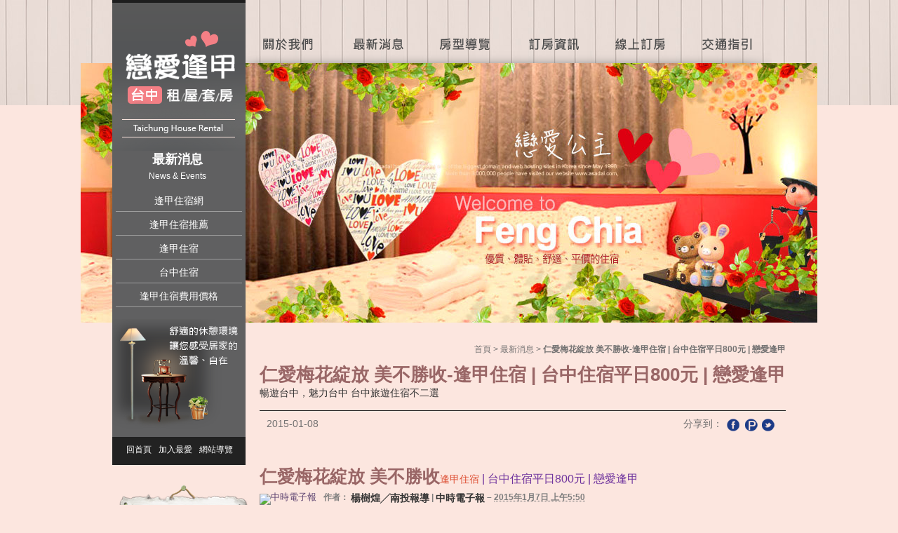

--- FILE ---
content_type: text/html; charset=UTF-8
request_url: https://www.vvn.com.tw/news-70e80bc1-dcc9-289c-d25c-40f96b56fcde.html
body_size: 23980
content:
<!DOCTYPE html PUBLIC "-//W3C//DTD XHTML 1.0 Transitional//EN" "http://www.w3.org/TR/xhtml1/DTD/xhtml1-transitional.dtd">
<html xmlns="http://www.w3.org/1999/xhtml">
<head>
<meta http-equiv="Content-Type" content="text/html; charset=utf-8" />
<meta http-equiv="content-language" content="zh-tw">
<meta name="keywords" content="逢甲住宿 | 台中住宿平日800元 | 戀愛逢甲" />
<meta name="description" content="逢甲住宿 | 台中住宿平日800元 | 戀愛逢甲" />
<title>逢甲住宿 | 台中住宿平日800元 | 戀愛逢甲</title>	
<link rel="index" title="逢甲住宿 | 台中住宿平日800元 | 戀愛逢甲" href="http://www.vvn.com.tw/index.html" />
<link rel="sitemap" type="htm" title="逢甲住宿 | 台中住宿平日800元 | 戀愛逢甲" href="http://www.vvn.com.tw/Sitemap.html" />
<link rel="sitemap" type="htm" title="逢甲住宿 | 台中住宿平日800元 | 戀愛逢甲" href="http://www.vvn.com.tw/Sitemap.xml" />
<link rel="alternate" type="application/rss+xml" href="http://www.vvn.com.tw/rss.xml" title="逢甲住宿 | 台中住宿平日800元 | 戀愛逢甲" />
<META name="author" content="逢甲住宿 | 台中住宿平日800元 | 戀愛逢甲">
<META name=COPYRIGHT content="逢甲住宿 | 台中住宿平日800元 | 戀愛逢甲版權所有">
<link href="../css/main.css" rel="stylesheet" type="text/css" />
<script src="https://ajax.googleapis.com/ajax/libs/jquery/1.8.2/jquery.min.js"></script>
<script src="../jquery/jquery.cycle.all.min.js" type="text/javascript"></script>
<script type="application/javascript">
(function(w,d,t,r,u){
	w[u]=w[u]||[];w[u].push({
		'projectId':'1000262250592','properties':{'pixelId':'427790'}
	});
	var s=d.createElement(t);s.src=r;s.async=true;
	s.onload=s.onreadystatechange=function(){
		var y,rs=this.readyState,c=w[u];
		if(rs&&rs!="complete"&&rs!="loaded"){
			return
		}
		try{
			y=YAHOO.ywa.I13N.fireBeacon;w[u]=[];
			w[u].push=function(p){y([p])};
			y(c)
		}catch(e){}
	};
	var scr=d.getElementsByTagName(t)[0],par=scr.parentNode;par.insertBefore(s,scr)
})(window,document,"script","https://s.yimg.com/wi/ytc.js","dotq");
</script>
<script>
(function(w,d,t,r,u){
	var f,n,i;w[u]=w[u]||[],f=function(){
		var o={ti:"5037876"};
		o.q=w[u],w[u]=new UET(o),w[u].push("pageLoad")
	},n=d.createElement(t),n.src=r,n.async=1,n.onload=n.onreadystatechange=function(){
		var s=this.readyState;s&&s!=="loaded"&&s!=="complete"||(f(),n.onload=n.onreadystatechange=null)
	},i=d.getElementsByTagName(t)[0],i.parentNode.insertBefore(n,i)
})(window,document,"script","//bat.bing.com/bat.js","uetq");
</script>
<noscript><img src="//bat.bing.com/action/0?ti=5037876&Ver=2" height="0" width="0" style="display:none; visibility: hidden;" /></noscript>
<!-- Global site tag (gtag.js) - Google Analytics -->
<script async src="https://www.googletagmanager.com/gtag/js?id=UA-128677718-1"></script>
<script>
  window.dataLayer = window.dataLayer || [];
  function gtag(){dataLayer.push(arguments);}
  gtag('js', new Date());

  gtag('config', 'UA-128677718-1');
</script>
<!-- Global site tag (gtag.js) - Google Analytics -->
<script async src="https://www.googletagmanager.com/gtag/js?id=UA-159864869-1"></script>
<script>
  window.dataLayer = window.dataLayer || [];
  function gtag(){dataLayer.push(arguments);}
  gtag("js", new Date());

  gtag("config", "UA-159864869-1");
</script>
<script type="application/javascript">(function(w,d,t,r,u){w[u]=w[u]||[];w[u].push({"projectId":"10000","properties":{"pixelId":"10058755"}});var s=d.createElement(t);s.src=r;s.async=true;s.onload=s.onreadystatechange=function(){var y,rs=this.readyState,c=w[u];if(rs&&rs!="complete"&&rs!="loaded"){return}try{y=YAHOO.ywa.I13N.fireBeacon;w[u]=[];w[u].push=function(p){y([p])};y(c)}catch(e){}};var scr=d.getElementsByTagName(t)[0],par=scr.parentNode;par.insertBefore(s,scr)})(window,document,"script","https://s.yimg.com/wi/ytc.js","dotq");</script>
</head>

<body>
<!--<div style="width:100%; background-color:#FFF; height:5000px; text-align:center; position:absolute; z-index:1000;">
<a href="http://www.crp.com.tw/" target="_blank"><img src="images/app.jpg" border="0" /></a>
</div>-->




	<script type="text/javascript">
	jQuery(document).ready(function(cash) {
		$('#sider ul').cycle({
			fx:    'fade',  //特效           speed:  7500,
			timeout:  7200,
			random:  1
		});
	}); </script>
    <div id="sider">
    	<ul>
        	<li class="sider1"></li>
            <li class="sider2"></li>
            <li class="sider3"></li>
            <li class="sider4"></li>
        </ul>
    </div>
    <div id="wrapper">
    	<div class="content">
        	<div class="sidebar">
            	<div class="cis"><h2><a href="/">戀愛逢甲住宿套房</a></h2></div>
                <div class="nav">
                	<h2>最新消息</h2>
                    <span>News  & Events</span>
                    <ul>
	
    <li><a href="/news_c11.html" title="逢甲住宿網">逢甲住宿網</a></li>
    
    <li><a href="/news_c10.html" title="逢甲住宿推薦">逢甲住宿推薦</a></li>
    
    <li><a href="/news_c4.html" title="逢甲住宿">逢甲住宿</a></li>
    
    <li><a href="/news_c5.html" title="台中住宿">台中住宿</a></li>
    
    <li><a href="/news_c6.html" title="逢甲住宿費用價格">逢甲住宿費用價格</a></li>
    
</ul>
                </div>
                <div class="img"></div>
                <div class="functionBar">
               		<h3>版頭選單</h3>
                	<ul>
                   		<li><a href="/">回首頁</a></li>
                    	<li><a href="javascript:window.external.AddFavorite ('http://www.vvn.com.tw/','')">加入最愛</a></li>
                    	<li style="margin-right:0;"><a href="Sitemap.html">網站導覽</a></li>
                	</ul>
            	</div>
            	<div class="call">歡迎您直接來電了解房間訊息 訂房專線 07-5366227</div>
                <div class="sideAD">
                	<h3>側欄選單</h3>
                    <ul>
            			<li><a href="profile-map.html" target="_blank" title="逢甲住宿交通資訊"><img src="/userfiles/2013092518310014.png" width="190" style="border:0px;" alt="逢甲住宿交通資訊"></a></li><li><a href="https://www.vvn.com.tw/contact.html" target="_blank" title="線上訂房逢甲住宿"><img src="/userfiles/20130925183118294.png" width="190" style="border:0px;" alt="線上訂房逢甲住宿"></a></li><li><a href="profile-about.html" target="_blank" title=""><img src="/userfiles/20170303140822276.jpg" width="190" style="border:0px;" alt=""></a></li>
                        <li><a href="http://line.naver.jp/ti/p/~@plx5568n"><img src="/userfiles/20160308153221647.png"></a></li>
                    </ul>
                </div>
            </div>
            <div class="contentMain">
            	<div id="header">
	<h2>版頭選單</h2>
    <ul>
    	<li class="about"><a href="profile-about.html">關於我們</a></li>
        <li class="room"><a href="news.html">最新消息</a></li>
        <li class="news"><a href="products.html">房型導覽</a></li>
        <li class="information"><a href="profile-information.html">訂房資訊</a></li>
        <li class="scenic"><a href="https://www.vvn.com.tw/contact.html" target="_blank">線上訂房</a></li>
        <li class="contact"><a href="profile-map.html">交通指引</a></li>
    </ul>
</div>


              <div class="contentWrap">
                	<div class="waylink"> <a href="/">首頁</a> &gt; <a href="news.html">最新消息</a> &gt; <strong>仁愛梅花綻放 美不勝收-逢甲住宿 | 台中住宿平日800元 | 戀愛逢甲</strong></div>
                    <h1>仁愛梅花綻放 美不勝收-逢甲住宿 | 台中住宿平日800元 | 戀愛逢甲</h1>
                    <span>暢遊台中，魅力台中 台中旅遊住宿不二選</span>
                    <div class="wrap">
                    	<div class="date">2015-01-08</div>
                    	<div class="share">
                        	<p>分享到：</p>
                            <ul>
                            	<li class="fPlus"><a href="javascript: void(window.open('http://www.facebook.com/share.php?u='.concat(encodeURIComponent(location.href)) ));" title="分享到臉書"></a></li>
                                <li class="pPlus"><a href="javascript: void(window.open('http://www.plurk.com/?qualifier=shares&status=' .concat(encodeURIComponent(location.href)) .concat(' ') .concat('&#40;') .concat(encodeURIComponent(document.title)) .concat('&#41;')));" title="分享到噗浪"></a></li>
                                <li class="tPlus"><a href="javascript: void(window.open('http://twitter.com/home/?status='.concat(encodeURIComponent(document.title)) .concat(' ') .concat(encodeURIComponent(location.href))));" title="分享到推特"></a></li>
                            </ul>
                        </div>
                    </div>
                    <div class="article"><div class="yom-mod yom-art-hd" id="mediaarticlehead" style="margin: 12px 0px 20px; padding: 0px; zoom: 1; border-top-style: none; border-color: rgb(52, 78, 127); color: rgb(0, 0, 0); font-family: arial, STHeiti, pmingliu, sans-serif; font-size: 13.3333330154419px; line-height: 10.6686668395996px;">
	<div class="bd" id="yui_3_9_1_1_1420680593951_801" style="margin: 0px; padding: 0px; zoom: 1;">
		<h1 class="headline" id="yui_3_9_1_1_1420680593951_800" style="margin: 0px 0px 10px; padding: 0px; font-size: 24.6666660308838px; line-height: 33.1694984436035px;">
			仁愛梅花綻放 美不勝收<a class="yschttl spt" data-bk="5059.1" dirtyhref="http://ri.search.yahoo.com/_ylt=A8tUwZgc3q1UsSIA3M5r1gt.;_ylu=X3oDMTEzdjBvYWdzBHNlYwNzcgRwb3MDMgRjb2xvA3R3MQR2dGlkA1RXQzA4NF8x/RV=2/RE=1420709532/RO=10/RU=http%3a%2f%2fwww.vvn.com.tw%2f/RK=0/RS=hv4Vkx0EdojgMgbtZR0ml2HgAJM-" href="http://www.vvn.com.tw/" id="link-2" style="color: rgb(110, 50, 157); font-size: 16px; font-family: &#039;helvetica neue&#039;, helvetica, arial, &#039;microsoft jhenghei&#039;, &#039;Heiti TC&#039;, sans-serif; line-height: 19.5px;" target="_blank"><span style="color: rgb(221, 77, 49);">逢甲住宿</span>&nbsp;| 台中住宿平日800元 | 戀愛逢甲</a><br />
			<a data-rapid_p="1" href="http://www.chinatimes.com/" rel="nofollow" style="font-size: 13.3333330154419px; line-height: 10.6686668395996px; color: rgb(93, 67, 112); text-decoration: none;" target="_blank"><img alt="中時電子報" class="logo" src="https://s1.yimg.com/bt/api/res/1.2/N6NH4ZL0SsQ_yxQKdYtgrw--/YXBwaWQ9eW5ld3M7Zmk9Zml0O2g9NDM0/http://l.yimg.com/os/publish-images/news/2013-11-04/047f292e-bb91-434c-b841-98c6c817a719_logo-1-.png" style="border: 0px; display: inline; margin: 0px 10px 0px 0px; vertical-align: middle; height: 27px; background-repeat: no-repeat;" title="" /></a><cite class="byline vcard" style="font-style: normal; color: rgb(125, 125, 125); font-size: 12px; font-family: Arial; vertical-align: middle; line-height: 2.2em; display: inline !important;">作者：&nbsp;<span class="fn">楊樹煌╱南投報導</span>&nbsp;|&nbsp;<span class="provider org">中時電子報</span>&nbsp;&ndash;&nbsp;<abbr style="border: 0px;" title="2015-01-06T21:50:38Z">2015年1月7日 上午5:50</abbr></cite></h1>
	</div>
</div>
<div class="yog-wrap yom-art-bd" id="yui_3_9_1_1_1420680593951_576" style="margin: 0px -10px 20px 0px; padding: 0px; zoom: 1; border-top-style: none; color: rgb(0, 0, 0); font-family: arial, STHeiti, pmingliu, sans-serif; font-size: 13.3333330154419px; line-height: 10.6686668395996px;">
	<div class="yog-col yog-5u" style="margin: 0px 20px 0px 0px; padding: 0px; float: left; width: 190px;">
		<div class="rapid-nf yom-mod yom-art-related yom-art-related-modal yom-art-related-carousel" id="mediaarticlerelatedcarousel" style="margin: 0px; padding: 0px; zoom: 1; border-top-style: none; border-color: rgb(52, 78, 127);">
			<div class="hd" style="margin: 0px; padding: 0px 0px 6px; zoom: 1;">
				<h3 style="margin: 0px; padding: 0px; font-size: 13.3333330154419px; text-transform: uppercase; display: inline; color: rgb(22, 22, 22);">
					相關內容</h3>
			</div>
			<div class="bd" style="margin: 0px 0px 10px; padding: 0px; zoom: 1; border-bottom-width: 3px; border-bottom-style: double; border-bottom-color: rgb(218, 218, 218);">
				<ul style="margin: 0px; padding-right: 0px; padding-left: 0px; list-style: none;">
					<li class="photo first last" style="margin: 0px 0px 20px; padding: 0px; list-style: none; vertical-align: top; font-size: 13.3333330154419px; line-height: 1.45em; color: rgb(65, 65, 65);">
						<a class="media" data-rapid_p="1" data-ylk="pkg:e729af66-32e7-3af2-9bb7-0591ff576e48;ver:6170da64-9630-11e4-b7de-5a858c5b5266;ct:p;" href="https://tw.news.yahoo.com/lightbox/%E4%BB%81%E6%84%9B%E9%84%89%E7%9C%89%E5%8E%9F%E9%83%A8%E8%90%BD%E5%BE%80%E6%83%A0%E8%93%80%E6%9E%97%E5%A0%B4%E7%9A%84%E8%B7%AF%E9%82%8A-%E5%8D%B3%E5%8F%AF%E8%A7%80%E8%B3%9E%E5%88%B0%E6%A2%85%E8%8A%B1%E7%9B%9B%E9%96%8B%E5%8D%B3%E6%99%AF-%E6%A5%8A%E6%A8%B9%E7%85%8C%E6%94%9D-photo-215038278.html" style="color: rgb(93, 67, 112); text-decoration: none; display: inline-block; position: relative; overflow: hidden; zoom: 1; margin-bottom: 2px; font-weight: bold; background-color: rgb(0, 0, 0);"><img alt="經過幾波寒流之後，位於仁愛鄉中原與眉原部落之間，廣達50餘公頃的新梅園祕境，隨著氣候變冷，梅花也朵朵綻放，形成一片花海景觀，每天都吸引賞花人潮湧至，讓眉原成為另一賞梅的新熱門景點。" height="114" src="https://s1.yimg.com/bt/api/res/1.2/FQgdW7b4ScrupSlP9C_LWw--/YXBwaWQ9eW5ld3M7Y2g9MjY5O2NyPTE7Y3c9NDUwO2R4PTA7ZHk9MDtmaT11bGNyb3A7aD0xMTQ7cT03NTt3PTE5MA--/http://media.zenfs.com/zh_hant_tw/News/Chinatimes/C04107000596.jpg" style="border: 0px; display: block; background-repeat: no-repeat;" title="經過幾波寒流之後，位於仁愛鄉中原與眉原部落之間，廣達50餘公頃的新梅園祕境，隨著氣候變冷，梅花也朵朵綻放，形成一片花海景觀，每天都吸引賞花人潮湧至，讓眉原成為另一賞梅的新熱門景點。" width="190" /><span class="action enlarge" style="display: block; position: absolute; bottom: 0px; left: 0px; width: 190px; padding: 7px 7px 7px 29px; color: rgb(255, 255, 255); font-size: 13.3333330154419px; font-weight: normal; background-image: url(https://s1.yimg.com/os/mit/media/themes/blue005790/images/map-theme_ltr-6fc9117.png); background-color: rgba(0, 0, 0, 0.701961); background-position: 5px -1542px; background-repeat: no-repeat;">看相片</span></a>
						<p style="margin: 0px; padding: 0px; font-family: Arial; font-size: 12px; line-height: 16.9260005950928px;">
							經過幾波寒流之後，位於仁愛鄉中原與眉原部落之間，廣達50餘公&nbsp;&hellip;</p>
					</li>
				</ul>
			</div>
		</div>
	</div>
	<div class="yog-col yog-11u" id="yui_3_9_1_1_1420680593951_575" style="margin: 0px 10px 0px 0px; padding: 0px; float: none; width: auto; overflow: visible;">
		<div id="yui_3_9_1_1_1420680593951_574" itemscope="" itemtype="https://schema.org/Article" style="margin: 0px; padding: 0px;">
			<div class="yom-mod yom-art-content " id="mediaarticlebody" itemprop="articleBody" style="margin: 0px 0px 5px; padding: 0px 0px 20px; zoom: 0; border-top-style: none; border-color: rgb(52, 78, 127);">
				<div class="bd" id="yui_3_9_1_1_1420680593951_573" style="margin: 0px; padding: 0px; zoom: 0; font-size: 16px; font-family: Georgia, Times, &#039;Times New Roman&#039;, serif; line-height: 25.6047973632813px;">
					<p class="first" id="yui_3_9_1_1_1420680593951_807" style="margin: 0px; padding: 0px; font-family: arial, STHeiti, pmingliu, sans-serif !important; line-height: 29.6055469512939px; letter-spacing: 0px;">
						中國時報【楊樹煌╱南投報導】</p>
					<p id="yui_3_9_1_1_1420680593951_572" style="margin: 11px 0px 0px; padding: 0px; font-family: arial, STHeiti, pmingliu, sans-serif !important; line-height: 29.6055469512939px; letter-spacing: 0px;">
						經過幾波寒流之後，位於仁愛鄉中原與眉原部落之間，廣達50餘公頃的新梅園祕境，隨著氣候變冷，梅花也朵朵綻放，形成一片花海景觀，每天都吸引賞花人潮湧至，讓眉原成為另一賞梅的新熱門景點。</p>
					<p style="margin: 11px 0px 0px; padding: 0px; font-family: arial, STHeiti, pmingliu, sans-serif !important; line-height: 29.6055469512939px; letter-spacing: 0px;">
						每當梅花盛開時，喜愛梅花的民眾與遊客，首先想到的就是信義鄉，再者才是仁愛鄉的南豐村與國姓鄉的南港村，但鮮少人知同為山地鄉的仁愛鄉中原、眉原部落間，不但有梅花可欣賞，而且種植面積之大，還是國內少見的。</p>
					<p style="margin: 11px 0px 0px; padding: 0px; font-family: arial, STHeiti, pmingliu, sans-serif !important; line-height: 29.6055469512939px; letter-spacing: 0px;">
						住中原部落的原民局長張子孝透露，20幾年前，梅價高，種植梅樹採梅成了高經濟作物，掀起中原、眉原部落的原住民種梅的熱潮，因而才有當今廣達50幾公頃的原生種梅樹區，每當梅花盛開季節，壯歡的花海景緻，總是成為當地最大特色。</p>
					<p id="yui_3_9_1_1_1420680593951_870" style="margin: 11px 0px 0px; padding: 0px; font-family: arial, STHeiti, pmingliu, sans-serif !important; line-height: 29.6055469512939px; letter-spacing: 0px;">
						去年開始，在仁愛鄉公所及泰雅渡假村的推廣下，已漸漸廣為人知，讓遊客除信義鄉風櫃斗外，又都了一處賞梅勝地。<a class="yschttl spt" data-bk="5059.1" dirtyhref="http://ri.search.yahoo.com/_ylt=A8tUwZgc3q1UsSIA3M5r1gt.;_ylu=X3oDMTEzdjBvYWdzBHNlYwNzcgRwb3MDMgRjb2xvA3R3MQR2dGlkA1RXQzA4NF8x/RV=2/RE=1420709532/RO=10/RU=http%3a%2f%2fwww.vvn.com.tw%2f/RK=0/RS=hv4Vkx0EdojgMgbtZR0ml2HgAJM-" href="http://www.vvn.com.tw/" id="link-2" style="font-size: 16px; color: rgb(110, 50, 157); font-family: &#039;helvetica neue&#039;, helvetica, arial, &#039;microsoft jhenghei&#039;, &#039;Heiti TC&#039;, sans-serif; line-height: 19.5px;" target="_blank"><span style="color: rgb(221, 77, 49);">逢甲住宿</span>&nbsp;| 台中住宿平日800元 | 戀愛逢甲</a></p>
				</div>
			</div>
		</div>
	</div>
</div>
<p>
	&nbsp;</p>
</div>
                    <div class="page">
                    	<p class="pgup"><a href="news-8beb2cc4-a791-9227-d430-5a17a06e25ca.html">上一頁</a></p>
                    	<p class="pgdn"><a href="news-d96c7685-e270-8626-5223-595424bb558c.html">下一頁</a></p>
                    </div>
                    <div class="backlist"><a href="news.html">回最新消息列表 ></a></div>
                </div>
            </div>
        </div>
        <div id="beer">
	<div id="turnB"><b>音樂餐酒館</b></div>
	<div id="sideBanner"><a href="https://www.facebook.com/onroadpub/" target="_blank"><img src="/images/beer.png"></a></div>
</div>
<div id="footer">
	<div class="footerCenter">
		<div class="linkBar">
			<div class="footerLink">
				<h3>版尾選單</h3>
				<ul>
					<li><a href="/" title="回首頁">回首頁</a></li>
					<li>|</li>
					<li><a href="products.html" title="回首頁">房型介紹</a></li>
					<li>|</li>
					<li><a href="profile-play.html" title="鄰近景點">鄰近景點</a></li>
					<li>|</li>
					<li><a href="news.html" title="最新消息">最新消息</a></li>
					<li>|</li>
					<li><a href="profile-information.html" title="訂房資訊">訂房資訊</a></li>
					<li>|</li>
					<li><a href="contact.html" title="聯絡我們">聯絡我們</a></li>
					<li>|</li>
					<li><a href="Sitemap.html" title="網站導覽">網站導覽</a></li>
				</ul>
			</div>
			<div class="share">
				<h3>社群選單</h3>
				<ul>
					<li class="fPlus"><a href="javascript: void(window.open('http://www.facebook.com/share.php?u='.concat(encodeURIComponent(location.href)) ));" title="分享到臉書"></a></li>
					<li class="gPlus"><a href="javascript: void(window.open('https://plus.google.com/share?url='.concat(encodeURIComponent(location.href)), '', 'menubar=no,toolbar=no,resizable=yes,scrollbars=yes,height=600,width=600'));" title="分享到Google+"></a></li>
					<li class="pPlus"><a href="javascript: void(window.open('http://www.plurk.com/?qualifier=shares&status=' .concat(encodeURIComponent(location.href)) .concat(' ') .concat('&#40;') .concat(encodeURIComponent(document.title)) .concat('&#41;')));" title="分享到噗浪"></a></li>
					<li class="tPlus"><a href="javascript: void(window.open('http://twitter.com/home/?status='.concat(encodeURIComponent(document.title)) .concat(' ') .concat(encodeURIComponent(location.href))));" title="分享到推特"></a></li>
					<li class="rPlus" style="margin-right:0;"><a href="http:///rss.xml" target="_blank" title="rss"></a></li>
				</ul>
			</div>
		</div>
		<div class="footerInfo">
			<p>戀愛逢甲套房　步行到逢甲夜市1分鐘　訂房專線：<a href="tel:0911575308" title="0911575308">0911575308</a>　傳真：</p>
			<p>Line ID： @plx5568n 電話:<a href="tel:0911575308" title="0911575308">0911575308</a>  E-mail訂房服務：<a href="mailto:funjahotel@gmail.com,crp0930712707@gmail.com" title="funjahotel@gmail.com,crp0930712707@gmail.com">funjahotel@gmail.com,crp0930712707@gmail.com</a></p>
			<div class="wrap">
				<div class="copy">CopyRight © 2013 戀愛逢甲套房 所有版權未經本公司合法授權任意複制 版權必究<br>Copyright All Rights Reserved <a href="https://www.i-web.com.tw/" target="_blank">蘋果網頁設計</a></div>
				<div class="design"><p>
	推薦<span style="color: rgb(0, 0, 0); line-height: 18.18px; font-family: arial, helvetica, &quot;bitstream vera sans&quot;, clean, sans-serif; font-size: 13px; background-color: rgb(249, 251, 252);">夜市商圈步行即到，舒適休憩歡迎包棟</span>貼心的服務、親民的價格、優質的民宿。</p>
<p>
	<span style="font-size: 36px;"><strong><span style="color: rgb(255, 0, 0);">預訂</span></strong></span><span style="font-size: 36px;"><strong><span style="color: rgb(255, 0, 0);">今晚~明晚住宿 保證最低價&nbsp; 立即預定</span></strong></span></p>
<p>
	<strong><span style="font-size: 26px;">訂房立即確認&nbsp;&nbsp;<span style="color: rgb(255, 0, 0);"><span style="font-size: 28px;">現在預定暑假住宿<span style="background-color: rgb(0, 255, 255);">不漲價</span></span></span></span></strong></p>
<p>
	<strong><span style="color: rgb(0, 128, 0);"><span style="font-size: 28px;">免費取消&nbsp; &nbsp; 無須訂金</span></span></strong></p>
<p>
	&nbsp;</p>
<p>
	<strong><span style="color: rgb(0, 128, 0);"><span style="font-size: 28px;">包租王~雙人房月租10000元/月起。</span></span></strong></p>
<p>
	<strong><span style="color: rgb(0, 128, 0);"><span style="font-size: 28px;">包租王~四人房月租23000元/起。</span></span></strong></p>
<p>
	<br />
	<span style="font-size: 26px;"><b>&nbsp;</b></span></p>
<p>
	&nbsp;</p>
<p>
	&nbsp;</p>
</div>
			</div>
			<marquee scrollamount="2" scrolldelay="5" width="440" style="overflow:-webkit-marquee;display:inline-block;"></marquee>
		</div>
	</div>
</div>
<div class="Swipe"><a href="https://core.newebpay.com/EPG/crpvvn/XAoQs1" target="_blank">訂房刷卡</a></div>
<script>
$(function() {
		$('#turnB').click(function () {
		if ('none' == $('#sideBanner').css('display') || '' == $('#sideBanner').css('display')) {
			$('#sideBanner').fadeIn('fast');
		} else {
			$('#sideBanner').fadeOut('fast');
		}
		return false;
	});
});
</script>
    </div>
</body>
</html>


--- FILE ---
content_type: text/css
request_url: https://www.vvn.com.tw/css/main.css
body_size: 12273
content:
body {
	background: #fce6df url(../images/all/bg-header.jpg) repeat-x top;
	margin:0;
	color: #727171;
	font-size: 14px;
}
div, h1, h2, h3, h4, hr, p, form, label, input, textarea, img, span {
	text-align: left;
	vertical-align: middle;
	margin: 0px;
	padding: 0px;
	word-wrap: normal;
	word-break: normal;
	border-width:0;
	font-family: "微軟正黑體", "蘋果儷中黑", "Lucida Grande", "Arial", "Arial Narrow";
}

#beer {
    position: fixed;
    bottom: 350px;
    right: 60px;
    z-index: 250;
}

#beer #turnB{ display:none;}
#beer #sideBanner{display:none;}

hr {
	noshade:noshade;
}
th {
	font-weight: normal;
}
ul {
	list-style: none;
	margin: 0;
	padding: 0;
}
a:link, a:visited {
	color: #727171;
	font-weight: normal;
	text-decoration: none;
}
a:hover {
	color: #900;
	text-decoration: none;
}
.clearBoth {
	clear:both;
	padding:0;
	margin:0;
}

#sider {
	margin: 90px 0 0 0;
	width: 100%;
	height: 580px;
}
#sider ul {
	margin: 0 auto;
	overflow: hidden;
}
#sider ul li.sider1 {
	width: 100%;
	height: 440px;
	background: url(../images/allBanner/subBanner01.jpg) no-repeat center top;
}
#sider ul li.sider2 {
	width: 100%;
	height: 440px;
	background: url(../images/allBanner/subBanner02.jpg) no-repeat center top;
}
#sider ul li.sider3 {
	width: 100%;
	height: 580px;
	background: url(../images/allBanner/subBanner03.jpg) no-repeat center top;
}
#sider ul li.sider4 {
	width: 100%;
	height: 580px;
	background: url(../images/allBanner/subBanner04.jpg) no-repeat center top;
}


#wrapper {
	width: 100%;
	position: absolute;
	z-index: 100;
	top: 0;
}
#wrapper .content {
	margin: 0 auto;
	width: 960px;
	overflow: hidden;
}

#wrapper .content .sidebar {
	width: 190px;
	background: url(../images/all/bg-sidebar.png) no-repeat 0 0;
	float: left;
}
#wrapper .content .sidebar .cis {
	margin: 25px 0 10px;
}
#wrapper .content .sidebar .cis h2 {
	width: 190px;
}
#wrapper .content .sidebar .cis h2 a {
	width: 180px;
	height: 175px;
	background: url(../images/all/logo.png)	no-repeat 0 0;
	display: block;
	text-indent: -999999px;
	margin: 0 0 0 7px;
}
#wrapper .content .sidebar .nav {
	margin: 15px 0 0;
	/*padding: 0 0 10px;*/
	background: #606061;
	overflow: hidden;
}
#wrapper .content .sidebar .nav h2 {
	margin: 0 5px 0 0;
	text-align: center;
	font-size: 18px;
	color: #fff;
}
#wrapper .content .sidebar .nav span {
	margin: 5px 5px 0 0;
	width: 185px;
	display: block;
	text-align: center;
	font-size: 12px;
	color: #fff;
}
#wrapper .content .sidebar .nav ul {
	margin: 15px 5px 0 0;
}
#wrapper .content .sidebar .nav ul li {
	margin: 0 0 5px 5px;
	text-align: center;
	font-size: 14px;
}
#wrapper .content .sidebar .nav ul li a {
	padding: 5px 0;
	border-bottom: 1px #9e9e9e solid;
	display: block;
	color: #fff;
}
#wrapper .content .sidebar .nav ul li a:hover {
	border-bottom: 1px #fff solid;
	color: #fff;
}
#wrapper .content .sidebar .img {
	width: 190px;
	height: 180px;
	background: url(../images/index/img-slogan.png) no-repeat 0 0 #606061;
	text-indent: -999999px;
}
#wrapper .content .sidebar .functionBar {
	background: #222222;
	width: 170px;
	height: 30px;
	padding: 10px 0 0 20px;
}
#wrapper .content .sidebar .functionBar h3 ,
#wrapper .content .sidebar .sideAD h3 {
	display: none;
}
#wrapper .content .sidebar .functionBar ul {
	overflow: hidden;
}
#wrapper .content .sidebar .functionBar ul li {
	margin: 0 10px 0 0;
	float: left;
	font-size: 12px;
}
#wrapper .content .sidebar .functionBar ul li a {
	color: #fff;
}
#wrapper .content .sidebar .call {
	margin: 25px 0 0;
	width: 195px;
	height: 120px;
	background: url(../images/index/img-call.png) no-repeat 0 0;
	text-indent: -999999px;
}
#wrapper .content .sidebar .sideAD {
	margin: 25px 0 0;
}
#wrapper .content .sidebar .sideAD ul {
	overflow: hidden;
}
#wrapper .content .sidebar .sideAD ul li {
	margin: 0 0 15px;
}

#wrapper .content .contentMain {
	width: 770px;
	float: left;
}



/**
網頁主選單
**/


#wrapper .content .contentMain #header {
	overflow: hidden;
}
#wrapper .content .contentMain #header h2 {
	display: none;
}
#wrapper .content .contentMain #header ul {
	overflow: hidden;
}
#wrapper .content .contentMain #header ul li {
	float: left;
}
#wrapper .content .contentMain #header ul li.about a ,
#wrapper .content .contentMain #header ul li.about a:hover ,
#wrapper .content .contentMain #header ul li.room a ,
#wrapper .content .contentMain #header ul li.room a:hover ,
#wrapper .content .contentMain #header ul li.news a ,
#wrapper .content .contentMain #header ul li.news a:hover ,
#wrapper .content .contentMain #header ul li.information a ,
#wrapper .content .contentMain #header ul li.information a:hover ,
#wrapper .content .contentMain #header ul li.scenic a ,
#wrapper .content .contentMain #header ul li.scenic a:hover ,
#wrapper .content .contentMain #header ul li.contact a ,
#wrapper .content .contentMain #header ul li.contact a:hover {
	width: 125px;
	height: 90px;
	background: url(../images/all/nav.png) no-repeat 0 0;
	display: block;
	text-indent: -999999px;
}
#wrapper .content .contentMain #header ul li.about a:hover {
	background-position: 0 -90px;
}
#wrapper .content .contentMain #header ul li.room a {
	background-position: -125px 0;
}
#wrapper .content .contentMain #header ul li.room a:hover {
	background-position: -125px -90px;
}
#wrapper .content .contentMain #header ul li.news a {
	background-position: -250px 0;
}
#wrapper .content .contentMain #header ul li.news a:hover {
	background-position: -250px -90px;
}
#wrapper .content .contentMain #header ul li.information a {
	background-position: -375px 0;
}
#wrapper .content .contentMain #header ul li.information a:hover {
	background-position: -375px -90px;
}
#wrapper .content .contentMain #header ul li.scenic a {
	background-position: -500px 0;
}
#wrapper .content .contentMain #header ul li.scenic a:hover {
	background-position: -500px -90px;
}
#wrapper .content .contentMain #header ul li.contact a {
	width: 130px;
	background-position: -625px 0;
}
#wrapper .content .contentMain #header ul li.contact a:hover {
	width: 130px;
	background-position: -625px -90px;
}





#wrapper .content .contentMain .contentWrap {
	margin: 400px 0 0 20px;
}
#wrapper .content .contentMain .contentWrap h1 ,
#wrapper .content .contentMain .contentWrap h2 {
	font-size: 26px;
	color: #966;
}
#wrapper .content .contentMain .contentWrap h1.title {
	font-size: 16px;
	color: #000;
}
#wrapper .content .contentMain .contentWrap span {
	font-size: 14px;
	color: #333;
}
#wrapper .content .contentMain .contentWrap .waylink {
	margin: 0 0 10px;
	text-align: right;
	font-size: 12px;
}
#wrapper .content .contentMain .contentWrap .wrap {
	margin: 15px 0 25px;
	padding: 10px;
	border-top: 1px #222 solid;
	overflow: hidden;
}
#wrapper .content .contentMain .contentWrap .wrap .date {
	float: left;
}
#wrapper .content .contentMain .contentWrap .wrap .share {
	float: right;
	overflow: hidden;
}
#wrapper .content .contentMain .contentWrap .wrap .share p {
	margin: 0 5px 0 0;
	float: left;
	font-size: 14px;
}
#wrapper .content .contentMain .contentWrap .wrap .share ul {
	float: left;
	overflow: hidden;
}
#wrapper .content .contentMain .contentWrap .wrap .share ul li {
	margin: 0 5px 0 0;
	float: left;
}
#wrapper .content .contentMain .contentWrap .wrap .share ul li.gPlus a ,
#wrapper .content .contentMain .contentWrap .wrap .share ul li.fPlus a ,
#wrapper .content .contentMain .contentWrap .wrap .share ul li.pPlus a ,
#wrapper .content .contentMain .contentWrap .wrap .share ul li.tPlus a {
	width: 20px;
	height: 20px;
	background: url(../images/article/articleBookmark.png) no-repeat -24px 0;
	display: block;
}
#wrapper .content .contentMain .contentWrap .wrap .share ul li.fPlus a {
	background-position: 0 0;
}
#wrapper .content .contentMain .contentWrap .wrap .share ul li.pPlus a {
	background-position: -69px 0;
}
#wrapper .content .contentMain .contentWrap .wrap .share ul li.tPlus a {
	background-position: -47px 0;
}

#wrapper .content .contentMain .contentWrap .article {
	overflow: hidden;
	line-height: 170%;
}

#wrapper .content .contentMain .contentWrap .page {
	margin: 20px 0 15px;
	text-align: center;
	overflow: hidden;
}
#wrapper .content .contentMain .contentWrap .page p.pgup a ,
#wrapper .content .contentMain .contentWrap .page p.pgdn a {
	padding: 10px 5px 1px;
	width: 95px;
	height: 25px;
	background: #966;
	display: block;
	float: left;
	font-size: 12px;
	color: #fff;
}
#wrapper .content .contentMain .contentWrap .page p.pgdn a {
	float: right;
	text-align: right;
}
#wrapper .content .contentMain .contentWrap .page p.pgup a:hover ,
#wrapper .content .contentMain .contentWrap .page p.pgdn a:hover {
	background: #a5a5a5;
}
#wrapper .content .contentMain .contentWrap .page .pagenav {
	text-align: center;
	font-size: 12px;
}
#wrapper .content .contentMain .contentWrap .backlist {
	text-align: center;
	font-size: 12px;
}

#wrapper #footer {
	margin: 25px 0 0;
	padding: 15px 0 20px;
	width: 100%;
	background: #d0d0d0;
	color: #303030;
}
#wrapper #footer .footerCenter {
	margin: 0 auto;
	width: 960px;
}
#wrapper #footer .footerCenter .linkBar {
	margin: 0 0 15px;
	overflow: hidden;
}
#wrapper #footer .footerCenter .linkBar .footerLink {
	float: left;
}
#wrapper #footer .footerCenter .linkBar .footerLink h3 ,
#wrapper #footer .footerCenter .linkBar .share h3 {
	display: none;
}
#wrapper #footer .footerCenter .linkBar .footerLink ul {
	overflow: hidden;
}
#wrapper #footer .footerCenter .linkBar .footerLink ul li {
	margin: 0 10px 0 0;
	float: left;
	font-size: 16px;
	color: #303030;
}
#wrapper #footer .footerCenter .linkBar .footerLink ul li a {
	color: #303030;
}
#wrapper #footer .footerCenter .linkBar .share {
	float: right;
	overflow: hidden;
}
#wrapper #footer .footerCenter .linkBar .share ul {
	float: right;
	overflow: hidden;
}
#wrapper #footer .footerCenter .linkBar .share ul li {
	margin: 0 3px 0 0;
	float: left;
}
#wrapper #footer .footerCenter .linkBar .share ul li.fPlus a ,
#wrapper #footer .footerCenter .linkBar .share ul li.gPlus a ,
#wrapper #footer .footerCenter .linkBar .share ul li.pPlus a ,
#wrapper #footer .footerCenter .linkBar .share ul li.tPlus a ,
#wrapper #footer .footerCenter .linkBar .share ul li.rPlus a {
	width: 25px;
	height: 25px;
	background: url(../images/all/bookmark.png) no-repeat 0 0;
	display: block;
	text-indent: -999999px;
}
#wrapper #footer .footerCenter .linkBar .share ul li.gPlus a {
	background-position: -25px 0;
}
#wrapper #footer .footerCenter .linkBar .share ul li.pPlus a {
	background-position: -50px 0;
}
#wrapper #footer .footerCenter .linkBar .share ul li.tPlus a {
	background-position: -75px 0;
}
#wrapper #footer .footerCenter .linkBar .share ul li.rPlus a {
	background-position: -100px 0;
}
#wrapper #footer .footerCenter .footerInfo {
	overflow: hidden;
}
#wrapper #footer .footerCenter .footerInfo p {
	margin: 0 0 8px;
	font-size: 14px;
}
#wrapper #footer .footerCenter .footerInfo .wrap {
	margin: 0 0 5px;
	overflow: hidden;
}
#wrapper #footer .footerCenter .footerInfo .wrap .copy {
	margin: 0 10px 0 0;
	float: left;
	font-size: 12px;
}
#wrapper #footer .footerCenter .footerInfo .wrap .design {
	float: left;
	font-size: 12px;
}
#wrapper #footer .footerCenter .footerInfo .wrap .design a {
	color: #303030;
}
#wrapper #footer .footerCenter .footerInfo marquee {
	width: 960px;
	font-size: 12px;
}
@media screen and (max-width: 1280px) {
	#beer{
    right: 0;
    overflow: hidden;
    max-width: 275px;
}
	#beer #turnB b{
    display: block;
    font-size: 20px;
    color: #fff;
}
	#beer #turnB{display: inline-block;vertical-align: bottom;width: 20px;background: #0e0c0d;padding: 8px;border-top-left-radius: 10px;border-bottom-left-radius: 10px;display: none;}
	#beer #sideBanner{
    display: inline-block;
    margin-left: -4px;
    display: none;
}
}